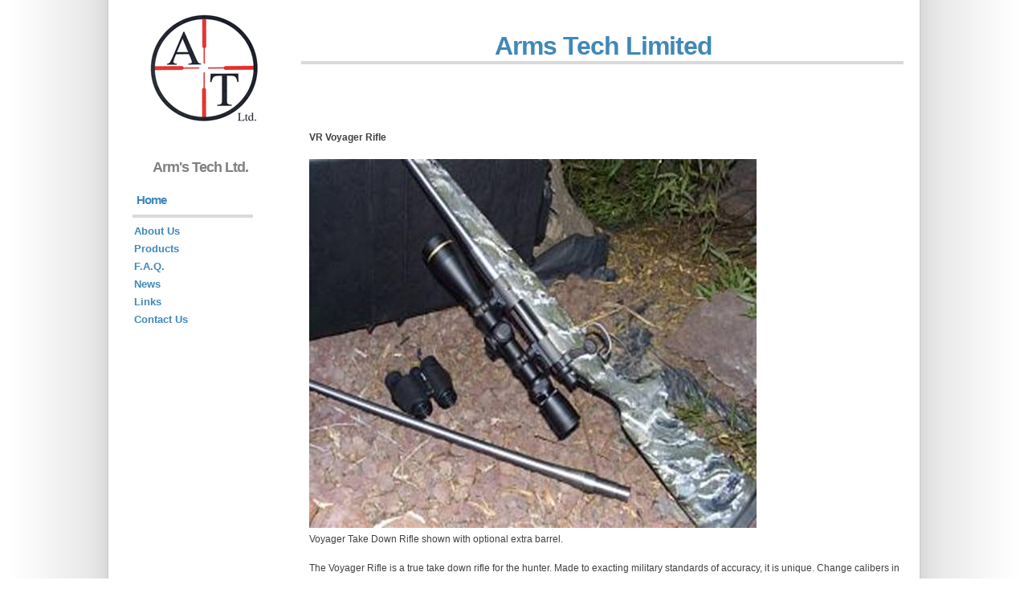

--- FILE ---
content_type: text/html; charset=UTF-8
request_url: http://www.armstechltd.com/products.php?id=voyagerrifle
body_size: 1643
content:
<!DOCTYPE html PUBLIC "-//W3C//DTD XHTML 1.0 Strict//EN" "http://www.w3.org/TR/xhtml1/DTD/xhtml1-strict.dtd">
<html xmlns="http://www.w3.org/1999/xhtml" lang="en" xml:lang="en">
<head>

<meta http-equiv="content-type" content="text/html; charset=iso-8859-1" />
<meta name="description" content="Your description goes here" />
<meta name="keywords" content="your,keywords,goes,here" />
<meta name="author" content="Your Name" />

<link rel="stylesheet" type="text/css" href="1024px.css" title="1024px style" media="screen,projection" />

<title>Arms Tech Limited</title>
</head>

<body>
<div id="wrap">


<div id="content">

<p>&nbsp;</p>

<h2><font size=6><center>Arms Tech Limited</center></font></h2>

<p>&nbsp;</p>
<p>&nbsp;</p>

<div id="motto">

<a name=top id=top></a><!DOCTYPE html PUBLIC "-//W3C//DTD XHTML 1.0 Transitional//EN" "http://www.w3.org/TR/xhtml1/DTD/xhtml1-transitional.dtd">
<html xmlns="http://www.w3.org/1999/xhtml">
<head>
<meta http-equiv="Content-Type" content="text/html; charset=iso-8859-1" />
<title>Untitled Document</title>
</head>

<body>
<p><strong>VR Voyager Rifle</strong></p>
<p><img src="images/clip_image002_0016.jpg" alt="ArmsTech" width="557" height="459" /><br />
  Voyager Take Down Rifle shown with optional extra barrel.</p>
<p>The Voyager Rifle is a true take down rifle for the hunter.  Made to exacting military standards of accuracy, it is unique. Change calibers  in less than a minute. Take an entire range of calibers on a hunting trip with  only a fraction of the weight of multiple rifles. Accurate to 0.5 MOA or  better.</p>
<p><img src="images/clip_image003.jpg" alt="ArmsTech" width="320" height="240" /><br />
  Caliber change in less than a minute<br />
  <strong><u>ISO 9001 CERTIFICATION</u></strong>.&nbsp; Arms Tech LTD is an  ISO 9001-certified developer and manufacturer of armaments and related  technologies supporting the special operations community. DOD has endorsed this  system for all contractors since June 1991 </p>
<p>&nbsp;</p>
</body>
</html>
	







<p>&nbsp;</p>
<p>&nbsp;</p>
<p>&nbsp;</p>





<!-- END --> </div>




<p align="center"><b>Arms Tech LTD <br />
5025 N. Central Ave. Suite 459 <br />
Phoenix, Arizona, 85012<br />
Tel: 623.936.1510 &nbsp;Fax: 623.936.0361<br />
</b>
</p>
<p>&nbsp;</p>
<p>&nbsp;</p>
</div>


<!-- <div id="header">


<h1><a href="index.php"><img src="images/at_logo150x156.gif"><span class="fade"></span></a></h1>
<p id="slogan">Arm's Tech Ltd.</p>


<p id="toplinks"><a href="#content">F.A.Q.</a> | <a href="#sidebar">Contact US</a> | <a href="#footer">Footer</a></p>

</div>
 -->



<div id="sidebar">


<h1><a href="index.php"><img src="images/at_logo150x156.gif"><span class="fade"></span></a></h1>
<p id="slogan">Arm's Tech Ltd.</p>


<ul>
<h2><a href="index.php">Home</a></h2>
<li><a href="aboutus.php">About Us</a></li>
<li><a href="products.php">Products</a></li>
<li><a href="faq.php">F.A.Q.</a></li>
<li><a href="news.php">News</a></li>
<li><a href="#">Links</a></li>
<li><a href="contact.php">Contact Us</a></li>



</ul>


	




</div>
	<div id="footer">Copyright &copy; 2006 Arms Tech Limited | <a href="contact.php">Contact</a> </div>
    <script>
  (function(i,s,o,g,r,a,m){i['GoogleAnalyticsObject']=r;i[r]=i[r]||function(){
  (i[r].q=i[r].q||[]).push(arguments)},i[r].l=1*new Date();a=s.createElement(o),
  m=s.getElementsByTagName(o)[0];a.async=1;a.src=g;m.parentNode.insertBefore(a,m)
  })(window,document,'script','//www.google-analytics.com/analytics.js','ga');

  ga('create', 'UA-45880737-1', 'armstechltd.com');
  ga('send', 'pageview');

</script>


</div>
</body>
</html>


--- FILE ---
content_type: text/css
request_url: http://www.armstechltd.com/1024px.css
body_size: 1159
content:
/* 1024px - a free xhtml/css website template by Andreas Viklund - http://andreasviklund.com/ - that may be used for any purpose as long as the proper credits are given to the original designer.

Version: 2.0 (Jan 29, 2007)

Screen layout: */

/*** General tags ***/

body {
background:url(images/background.gif) repeat-y top center #fff;
color:#404040;
font:76% Verdana,Tahoma,Arial,sans-serif;
line-height:1.2em;
margin:0 auto;
padding:0;
}

a {
color:#4088b8;
font-weight:700;
text-decoration:none;
}

a:hover {
text-decoration:underline;
}

a img {
border:0;
}

p {
margin:0 0 18px 10px;
}

ul,ol,dl {
font-size:0.9em;
margin:2px 0 16px 35px;
}

ul ul,ol ol {
margin:4px 0 4px 35px;
}

blockquote {
border:1px solid #dadada;
font-size:0.9em;
margin:20px 10px;
padding:8px;
}

h1 {
color:#4088b8;
font-size:4.2em;
letter-spacing:-5px;
margin:0 0 30px 25px;
}

h1 a {
color:#4088b8;
text-transform:none;
}

h2 {
border-bottom:4px solid #dadada;
color:#4088b8;
font-size:1.4em;
letter-spacing:-1px;
margin:0 0 10px;
padding:2px 2px 10px 5px;
}

h3 {
border-bottom:1px solid #dadada;
color:#4088b8;
font-size:1.2em;
font-weight:700;
margin:10px 0 8px;
padding:1px 2px 2px 3px;
}

/*** Main wrap and header ***/

#wrap {
color:#404040;
margin:10px auto;
padding:0;
width:970px;
}

#header {
margin:0;
}

#toplinks {
font-size:0.9em;
padding:5px 2px 2px 3px;
text-align:right;
}

#toplinks a {
color:gray;
}

#productRight {
float : right

}

#productLeft {
float : left

}

#slogan {
color:gray;
font-size:1.5em;
font-weight:700;
letter-spacing:-1px;
line-height:1.2em;
margin:15px 0 20px 35px;
}

/*** Sidebar and menu ***/

#sidebar {
float:left;
line-height:1.4em;
margin:0 0 5px;
padding:1px 0 0;
width:160px;
}

#sidebar ul {
font-size:0.9em;
list-style:none;
margin:0;
padding:0 0 15px 10px;
}

#sidebar li {
list-style:none;
margin:0 0 4px;
padding:0;
}

#sidebar li a {
font-size:1.2em;
font-weight:700;
padding:2px;
}

#sidebar ul ul {
line-height:1.2em;
margin:4px 0 3px 15px;
padding:0;
}

#sidebar ul ul li a {
font-weight:400;
}

#sidebar h2 {
margin:3px 0 8px;
}

/*** Main content ***/

#content {
float:right;
line-height:1.5em;
margin:0;
padding:0;
text-align:left;
width:750px;
}



#contentalt {
float:left;
line-height:1.5em;
margin-right:20px;
padding:0;
text-align:left;
width:750px;
}

#content h3,#contentalt h3 {
margin:10px 0 8px;
}

/*** Footer ***/

#footer {
border-top:4px solid #dadada;
clear:both;
color:gray;
font-size:0.9em;
line-height:1.6em;
margin:0 auto;
padding:8px 0;
text-align:right;
}

#footer p {
margin:0;
padding:0;
}

#footer a {
color:#808080;
}

/*** Various classes ***/

.box {
background:#d5c37a;
border:1px solid #c8c8c8;
color:#000000;
font-size:0.9em;
line-height:1.4em;
padding:10px 10px 10px 13px;
}

.box a {
color:#f0f0f0;
}

.left {
float:left;
margin:0 15px 4px 0;
}

.right {
float:right;
margin:0 0 4px 15px;
}

.readmore {
margin: 10px 10px 12px 0;
text-align:right;
}

.readmore2 {
margin: 10px 10px 12px 0;
text-align:left;
}
.timestamp {
font-size:1.2em;
margin:-5px 0 15px 10px;
}

.timestamp a {
font-weight:normal;
}

.blue {
color:#4088b8;
}

.clear {
clear:both;
}

.fade {
color:#c8c8c8;
}

.gray {
color:gray;
}

.photo {
background:#fff;
border:1px solid #bababa;
margin:6px 18px 2px 5px;
padding:2px;
}


.photo2 {
background:#fff;
border:1px solid #bababa;
margin:6px 100px 2px 5px;
padding:2px;
}

--- FILE ---
content_type: text/plain
request_url: https://www.google-analytics.com/j/collect?v=1&_v=j102&a=1485479879&t=pageview&_s=1&dl=http%3A%2F%2Fwww.armstechltd.com%2Fproducts.php%3Fid%3Dvoyagerrifle&ul=en-us%40posix&dt=Arms%20Tech%20Limited&sr=1280x720&vp=1280x720&_u=IEBAAAABAAAAACAAI~&jid=705164548&gjid=1275036274&cid=1139499730.1769880263&tid=UA-45880737-1&_gid=2027926837.1769880263&_r=1&_slc=1&z=1896966986
body_size: -286
content:
2,cG-6D8KP50SSR